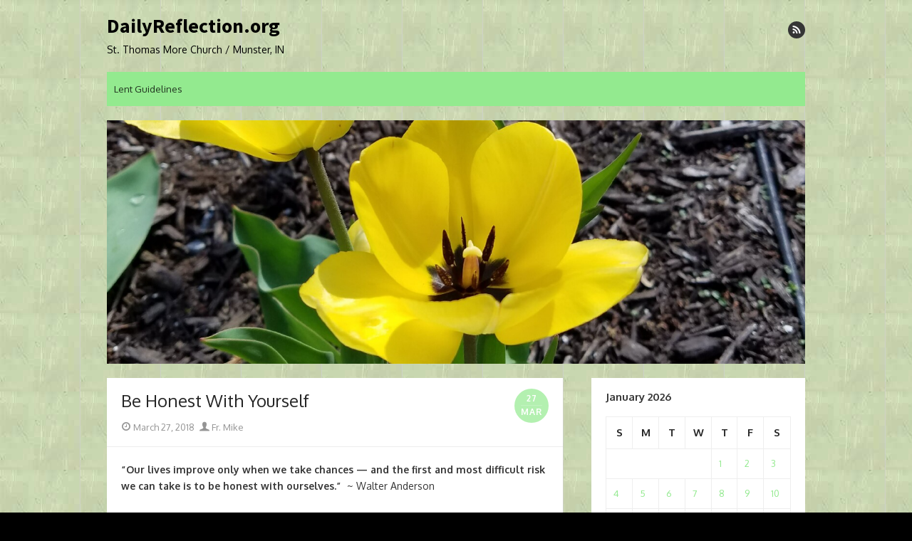

--- FILE ---
content_type: text/html; charset=UTF-8
request_url: https://dailyreflection.org/be-honest-with-yourself/
body_size: 12893
content:
<!DOCTYPE html>
<html lang="en-US">
<head>
	<meta charset="UTF-8">
	<meta name="viewport" content="width=device-width, initial-scale=1">
	<link rel="profile" href="http://gmpg.org/xfn/11">
		<title>Be Honest With Yourself &#8211; DailyReflection.org</title>
<meta name='robots' content='max-image-preview:large' />
<link rel='dns-prefetch' href='//secure.gravatar.com' />
<link rel='dns-prefetch' href='//stats.wp.com' />
<link rel='dns-prefetch' href='//fonts.googleapis.com' />
<link rel='dns-prefetch' href='//v0.wordpress.com' />
<link rel='dns-prefetch' href='//jetpack.wordpress.com' />
<link rel='dns-prefetch' href='//s0.wp.com' />
<link rel='dns-prefetch' href='//public-api.wordpress.com' />
<link rel='dns-prefetch' href='//0.gravatar.com' />
<link rel='dns-prefetch' href='//1.gravatar.com' />
<link rel='dns-prefetch' href='//2.gravatar.com' />
<link rel='dns-prefetch' href='//widgets.wp.com' />
<link href='https://fonts.gstatic.com' crossorigin rel='preconnect' />
<link rel="alternate" type="application/rss+xml" title="DailyReflection.org &raquo; Feed" href="https://dailyreflection.org/feed/" />
<link rel="alternate" type="application/rss+xml" title="DailyReflection.org &raquo; Comments Feed" href="https://dailyreflection.org/comments/feed/" />
<script type="text/javascript">
window._wpemojiSettings = {"baseUrl":"https:\/\/s.w.org\/images\/core\/emoji\/14.0.0\/72x72\/","ext":".png","svgUrl":"https:\/\/s.w.org\/images\/core\/emoji\/14.0.0\/svg\/","svgExt":".svg","source":{"concatemoji":"https:\/\/dailyreflection.org\/wp-includes\/js\/wp-emoji-release.min.js?ver=6.2.6"}};
/*! This file is auto-generated */
!function(e,a,t){var n,r,o,i=a.createElement("canvas"),p=i.getContext&&i.getContext("2d");function s(e,t){p.clearRect(0,0,i.width,i.height),p.fillText(e,0,0);e=i.toDataURL();return p.clearRect(0,0,i.width,i.height),p.fillText(t,0,0),e===i.toDataURL()}function c(e){var t=a.createElement("script");t.src=e,t.defer=t.type="text/javascript",a.getElementsByTagName("head")[0].appendChild(t)}for(o=Array("flag","emoji"),t.supports={everything:!0,everythingExceptFlag:!0},r=0;r<o.length;r++)t.supports[o[r]]=function(e){if(p&&p.fillText)switch(p.textBaseline="top",p.font="600 32px Arial",e){case"flag":return s("\ud83c\udff3\ufe0f\u200d\u26a7\ufe0f","\ud83c\udff3\ufe0f\u200b\u26a7\ufe0f")?!1:!s("\ud83c\uddfa\ud83c\uddf3","\ud83c\uddfa\u200b\ud83c\uddf3")&&!s("\ud83c\udff4\udb40\udc67\udb40\udc62\udb40\udc65\udb40\udc6e\udb40\udc67\udb40\udc7f","\ud83c\udff4\u200b\udb40\udc67\u200b\udb40\udc62\u200b\udb40\udc65\u200b\udb40\udc6e\u200b\udb40\udc67\u200b\udb40\udc7f");case"emoji":return!s("\ud83e\udef1\ud83c\udffb\u200d\ud83e\udef2\ud83c\udfff","\ud83e\udef1\ud83c\udffb\u200b\ud83e\udef2\ud83c\udfff")}return!1}(o[r]),t.supports.everything=t.supports.everything&&t.supports[o[r]],"flag"!==o[r]&&(t.supports.everythingExceptFlag=t.supports.everythingExceptFlag&&t.supports[o[r]]);t.supports.everythingExceptFlag=t.supports.everythingExceptFlag&&!t.supports.flag,t.DOMReady=!1,t.readyCallback=function(){t.DOMReady=!0},t.supports.everything||(n=function(){t.readyCallback()},a.addEventListener?(a.addEventListener("DOMContentLoaded",n,!1),e.addEventListener("load",n,!1)):(e.attachEvent("onload",n),a.attachEvent("onreadystatechange",function(){"complete"===a.readyState&&t.readyCallback()})),(e=t.source||{}).concatemoji?c(e.concatemoji):e.wpemoji&&e.twemoji&&(c(e.twemoji),c(e.wpemoji)))}(window,document,window._wpemojiSettings);
</script>
<style type="text/css">
img.wp-smiley,
img.emoji {
	display: inline !important;
	border: none !important;
	box-shadow: none !important;
	height: 1em !important;
	width: 1em !important;
	margin: 0 0.07em !important;
	vertical-align: -0.1em !important;
	background: none !important;
	padding: 0 !important;
}
</style>
	<link rel='stylesheet' id='wp-block-library-css' href='https://dailyreflection.org/wp-includes/css/dist/block-library/style.min.css?ver=6.2.6' type='text/css' media='all' />
<style id='wp-block-library-inline-css' type='text/css'>
.has-text-align-justify{text-align:justify;}
</style>
<link rel='stylesheet' id='jetpack-videopress-video-block-view-css' href='https://dailyreflection.org/wp-content/plugins/jetpack/jetpack_vendor/automattic/jetpack-videopress/build/block-editor/blocks/video/view.css?minify=false&#038;ver=34ae973733627b74a14e' type='text/css' media='all' />
<link rel='stylesheet' id='mediaelement-css' href='https://dailyreflection.org/wp-includes/js/mediaelement/mediaelementplayer-legacy.min.css?ver=4.2.17' type='text/css' media='all' />
<link rel='stylesheet' id='wp-mediaelement-css' href='https://dailyreflection.org/wp-includes/js/mediaelement/wp-mediaelement.min.css?ver=6.2.6' type='text/css' media='all' />
<link rel='stylesheet' id='classic-theme-styles-css' href='https://dailyreflection.org/wp-includes/css/classic-themes.min.css?ver=6.2.6' type='text/css' media='all' />
<style id='global-styles-inline-css' type='text/css'>
body{--wp--preset--color--black: #000000;--wp--preset--color--cyan-bluish-gray: #abb8c3;--wp--preset--color--white: #ffffff;--wp--preset--color--pale-pink: #f78da7;--wp--preset--color--vivid-red: #cf2e2e;--wp--preset--color--luminous-vivid-orange: #ff6900;--wp--preset--color--luminous-vivid-amber: #fcb900;--wp--preset--color--light-green-cyan: #7bdcb5;--wp--preset--color--vivid-green-cyan: #00d084;--wp--preset--color--pale-cyan-blue: #8ed1fc;--wp--preset--color--vivid-cyan-blue: #0693e3;--wp--preset--color--vivid-purple: #9b51e0;--wp--preset--color--dark-gray: #252525;--wp--preset--color--medium-gray: #353535;--wp--preset--color--light-gray: #959595;--wp--preset--color--accent: #93ea8f;--wp--preset--gradient--vivid-cyan-blue-to-vivid-purple: linear-gradient(135deg,rgba(6,147,227,1) 0%,rgb(155,81,224) 100%);--wp--preset--gradient--light-green-cyan-to-vivid-green-cyan: linear-gradient(135deg,rgb(122,220,180) 0%,rgb(0,208,130) 100%);--wp--preset--gradient--luminous-vivid-amber-to-luminous-vivid-orange: linear-gradient(135deg,rgba(252,185,0,1) 0%,rgba(255,105,0,1) 100%);--wp--preset--gradient--luminous-vivid-orange-to-vivid-red: linear-gradient(135deg,rgba(255,105,0,1) 0%,rgb(207,46,46) 100%);--wp--preset--gradient--very-light-gray-to-cyan-bluish-gray: linear-gradient(135deg,rgb(238,238,238) 0%,rgb(169,184,195) 100%);--wp--preset--gradient--cool-to-warm-spectrum: linear-gradient(135deg,rgb(74,234,220) 0%,rgb(151,120,209) 20%,rgb(207,42,186) 40%,rgb(238,44,130) 60%,rgb(251,105,98) 80%,rgb(254,248,76) 100%);--wp--preset--gradient--blush-light-purple: linear-gradient(135deg,rgb(255,206,236) 0%,rgb(152,150,240) 100%);--wp--preset--gradient--blush-bordeaux: linear-gradient(135deg,rgb(254,205,165) 0%,rgb(254,45,45) 50%,rgb(107,0,62) 100%);--wp--preset--gradient--luminous-dusk: linear-gradient(135deg,rgb(255,203,112) 0%,rgb(199,81,192) 50%,rgb(65,88,208) 100%);--wp--preset--gradient--pale-ocean: linear-gradient(135deg,rgb(255,245,203) 0%,rgb(182,227,212) 50%,rgb(51,167,181) 100%);--wp--preset--gradient--electric-grass: linear-gradient(135deg,rgb(202,248,128) 0%,rgb(113,206,126) 100%);--wp--preset--gradient--midnight: linear-gradient(135deg,rgb(2,3,129) 0%,rgb(40,116,252) 100%);--wp--preset--duotone--dark-grayscale: url('#wp-duotone-dark-grayscale');--wp--preset--duotone--grayscale: url('#wp-duotone-grayscale');--wp--preset--duotone--purple-yellow: url('#wp-duotone-purple-yellow');--wp--preset--duotone--blue-red: url('#wp-duotone-blue-red');--wp--preset--duotone--midnight: url('#wp-duotone-midnight');--wp--preset--duotone--magenta-yellow: url('#wp-duotone-magenta-yellow');--wp--preset--duotone--purple-green: url('#wp-duotone-purple-green');--wp--preset--duotone--blue-orange: url('#wp-duotone-blue-orange');--wp--preset--font-size--small: 14px;--wp--preset--font-size--medium: 20px;--wp--preset--font-size--large: 24px;--wp--preset--font-size--x-large: 42px;--wp--preset--font-size--normal: 16px;--wp--preset--font-size--huge: 32px;--wp--preset--spacing--20: 0.44rem;--wp--preset--spacing--30: 0.67rem;--wp--preset--spacing--40: 1rem;--wp--preset--spacing--50: 1.5rem;--wp--preset--spacing--60: 2.25rem;--wp--preset--spacing--70: 3.38rem;--wp--preset--spacing--80: 5.06rem;--wp--preset--shadow--natural: 6px 6px 9px rgba(0, 0, 0, 0.2);--wp--preset--shadow--deep: 12px 12px 50px rgba(0, 0, 0, 0.4);--wp--preset--shadow--sharp: 6px 6px 0px rgba(0, 0, 0, 0.2);--wp--preset--shadow--outlined: 6px 6px 0px -3px rgba(255, 255, 255, 1), 6px 6px rgba(0, 0, 0, 1);--wp--preset--shadow--crisp: 6px 6px 0px rgba(0, 0, 0, 1);}:where(.is-layout-flex){gap: 0.5em;}body .is-layout-flow > .alignleft{float: left;margin-inline-start: 0;margin-inline-end: 2em;}body .is-layout-flow > .alignright{float: right;margin-inline-start: 2em;margin-inline-end: 0;}body .is-layout-flow > .aligncenter{margin-left: auto !important;margin-right: auto !important;}body .is-layout-constrained > .alignleft{float: left;margin-inline-start: 0;margin-inline-end: 2em;}body .is-layout-constrained > .alignright{float: right;margin-inline-start: 2em;margin-inline-end: 0;}body .is-layout-constrained > .aligncenter{margin-left: auto !important;margin-right: auto !important;}body .is-layout-constrained > :where(:not(.alignleft):not(.alignright):not(.alignfull)){max-width: var(--wp--style--global--content-size);margin-left: auto !important;margin-right: auto !important;}body .is-layout-constrained > .alignwide{max-width: var(--wp--style--global--wide-size);}body .is-layout-flex{display: flex;}body .is-layout-flex{flex-wrap: wrap;align-items: center;}body .is-layout-flex > *{margin: 0;}:where(.wp-block-columns.is-layout-flex){gap: 2em;}.has-black-color{color: var(--wp--preset--color--black) !important;}.has-cyan-bluish-gray-color{color: var(--wp--preset--color--cyan-bluish-gray) !important;}.has-white-color{color: var(--wp--preset--color--white) !important;}.has-pale-pink-color{color: var(--wp--preset--color--pale-pink) !important;}.has-vivid-red-color{color: var(--wp--preset--color--vivid-red) !important;}.has-luminous-vivid-orange-color{color: var(--wp--preset--color--luminous-vivid-orange) !important;}.has-luminous-vivid-amber-color{color: var(--wp--preset--color--luminous-vivid-amber) !important;}.has-light-green-cyan-color{color: var(--wp--preset--color--light-green-cyan) !important;}.has-vivid-green-cyan-color{color: var(--wp--preset--color--vivid-green-cyan) !important;}.has-pale-cyan-blue-color{color: var(--wp--preset--color--pale-cyan-blue) !important;}.has-vivid-cyan-blue-color{color: var(--wp--preset--color--vivid-cyan-blue) !important;}.has-vivid-purple-color{color: var(--wp--preset--color--vivid-purple) !important;}.has-black-background-color{background-color: var(--wp--preset--color--black) !important;}.has-cyan-bluish-gray-background-color{background-color: var(--wp--preset--color--cyan-bluish-gray) !important;}.has-white-background-color{background-color: var(--wp--preset--color--white) !important;}.has-pale-pink-background-color{background-color: var(--wp--preset--color--pale-pink) !important;}.has-vivid-red-background-color{background-color: var(--wp--preset--color--vivid-red) !important;}.has-luminous-vivid-orange-background-color{background-color: var(--wp--preset--color--luminous-vivid-orange) !important;}.has-luminous-vivid-amber-background-color{background-color: var(--wp--preset--color--luminous-vivid-amber) !important;}.has-light-green-cyan-background-color{background-color: var(--wp--preset--color--light-green-cyan) !important;}.has-vivid-green-cyan-background-color{background-color: var(--wp--preset--color--vivid-green-cyan) !important;}.has-pale-cyan-blue-background-color{background-color: var(--wp--preset--color--pale-cyan-blue) !important;}.has-vivid-cyan-blue-background-color{background-color: var(--wp--preset--color--vivid-cyan-blue) !important;}.has-vivid-purple-background-color{background-color: var(--wp--preset--color--vivid-purple) !important;}.has-black-border-color{border-color: var(--wp--preset--color--black) !important;}.has-cyan-bluish-gray-border-color{border-color: var(--wp--preset--color--cyan-bluish-gray) !important;}.has-white-border-color{border-color: var(--wp--preset--color--white) !important;}.has-pale-pink-border-color{border-color: var(--wp--preset--color--pale-pink) !important;}.has-vivid-red-border-color{border-color: var(--wp--preset--color--vivid-red) !important;}.has-luminous-vivid-orange-border-color{border-color: var(--wp--preset--color--luminous-vivid-orange) !important;}.has-luminous-vivid-amber-border-color{border-color: var(--wp--preset--color--luminous-vivid-amber) !important;}.has-light-green-cyan-border-color{border-color: var(--wp--preset--color--light-green-cyan) !important;}.has-vivid-green-cyan-border-color{border-color: var(--wp--preset--color--vivid-green-cyan) !important;}.has-pale-cyan-blue-border-color{border-color: var(--wp--preset--color--pale-cyan-blue) !important;}.has-vivid-cyan-blue-border-color{border-color: var(--wp--preset--color--vivid-cyan-blue) !important;}.has-vivid-purple-border-color{border-color: var(--wp--preset--color--vivid-purple) !important;}.has-vivid-cyan-blue-to-vivid-purple-gradient-background{background: var(--wp--preset--gradient--vivid-cyan-blue-to-vivid-purple) !important;}.has-light-green-cyan-to-vivid-green-cyan-gradient-background{background: var(--wp--preset--gradient--light-green-cyan-to-vivid-green-cyan) !important;}.has-luminous-vivid-amber-to-luminous-vivid-orange-gradient-background{background: var(--wp--preset--gradient--luminous-vivid-amber-to-luminous-vivid-orange) !important;}.has-luminous-vivid-orange-to-vivid-red-gradient-background{background: var(--wp--preset--gradient--luminous-vivid-orange-to-vivid-red) !important;}.has-very-light-gray-to-cyan-bluish-gray-gradient-background{background: var(--wp--preset--gradient--very-light-gray-to-cyan-bluish-gray) !important;}.has-cool-to-warm-spectrum-gradient-background{background: var(--wp--preset--gradient--cool-to-warm-spectrum) !important;}.has-blush-light-purple-gradient-background{background: var(--wp--preset--gradient--blush-light-purple) !important;}.has-blush-bordeaux-gradient-background{background: var(--wp--preset--gradient--blush-bordeaux) !important;}.has-luminous-dusk-gradient-background{background: var(--wp--preset--gradient--luminous-dusk) !important;}.has-pale-ocean-gradient-background{background: var(--wp--preset--gradient--pale-ocean) !important;}.has-electric-grass-gradient-background{background: var(--wp--preset--gradient--electric-grass) !important;}.has-midnight-gradient-background{background: var(--wp--preset--gradient--midnight) !important;}.has-small-font-size{font-size: var(--wp--preset--font-size--small) !important;}.has-medium-font-size{font-size: var(--wp--preset--font-size--medium) !important;}.has-large-font-size{font-size: var(--wp--preset--font-size--large) !important;}.has-x-large-font-size{font-size: var(--wp--preset--font-size--x-large) !important;}
.wp-block-navigation a:where(:not(.wp-element-button)){color: inherit;}
:where(.wp-block-columns.is-layout-flex){gap: 2em;}
.wp-block-pullquote{font-size: 1.5em;line-height: 1.6;}
</style>
<link rel='stylesheet' id='thebox-fonts-css' href='https://fonts.googleapis.com/css?family=Source+Sans+Pro%3A400%2C700%2C400italic%2C700italic%7COxygen%3A400%2C700%2C300&#038;subset=latin%2Clatin-ext&#038;display=swap' type='text/css' media='all' />
<link rel='stylesheet' id='thebox-icons-css' href='https://dailyreflection.org/wp-content/themes/the-box/assets/css/fa-icons.min.css?ver=1.7' type='text/css' media='all' />
<link rel='stylesheet' id='thebox-style-css' href='https://dailyreflection.org/wp-content/themes/the-box/style.css?ver=1.5.2' type='text/css' media='all' />
<style id='thebox-style-inline-css' type='text/css'>

	.menu-toggle,
	button.menu-toggle {
		display: none;
		position: absolute;
		right: 0;
		top: 0;
		width: 40px;
		height: 40px;
		text-decoration: none;
		color: #151515;
		padding: 0;
		margin: 0;
		background-color: transparent;
		border: 0;
		border-radius: 0;
		text-align: center;
		cursor: pointer;
	}
	.menu-toggle:hover,
	.menu-toggle:active,
	button.menu-toggle:hover,
	button.menu-toggle:active {
		background-color: transparent;
		opacity: 1;
	}
	.button-toggle {
		display: block;
		background-color: #151515;
		height: 3px;
		opacity: 1;
		position: absolute;
		transition: opacity 0.3s ease 0s, background 0.3s ease 0s;
		width: 24px;
		z-index: 20;
		left: 8px;
		top: 20px;
		border-radius: 2px;
	}
	.button-toggle:before {
		content: "";
		height: 3px;
		left: 0;
		position: absolute;
		top: -7px;
		transform-origin: center center 0;
		transition: transform 0.3s ease 0s, background 0.3s ease 0s;
		width: 24px;
		background-color: #151515;
		border-radius: inherit;
	}
	.button-toggle:after {
		bottom: -7px;
		content: "";
		height: 3px;
		left: 0;
		position: absolute;
		transform-origin: center center 0;
		transition: transform 0.3s ease 0s, background 0.3s ease 0s;
		width: 24px;
		background-color: #151515;
		border-radius: inherit;
	}
	.toggled-on .button-toggle {
		background-color: transparent;
	}
	.toggled-on .button-toggle:before,
	.toggled-on .button-toggle:after {
		opacity: 1;
		background-color: #fff;
	}
	.toggled-on .button-toggle:before {
		transform: translate(0px, 7px) rotate(-45deg);
	}
	.toggled-on .button-toggle:after {
		transform: translate(0px, -7px) rotate(45deg);
	}
	@media (max-width: 480px) {
		.mobile-navigation {
			padding-left: 20px;
			padding-right: 20px;
		}
	}
	@media (max-width: 768px), (min-device-width: 768px) and (max-device-width: 1024px) and (orientation: landscape) and (-webkit-min-device-pixel-ratio: 1) {
		#site-navigation-sticky-wrapper,
		#site-navigation {
			display: none;
		}
		.menu-toggle,
		button.menu-toggle {
			display: block;
			z-index: 1000;
			border: 0;
			border-radius: 0;
			text-decoration: none;
			text-align: center;
		}
		.mobile-navigation {
			display: block;
			background-color: #151515;
			height: 100vh;
			opacity: 0;
			overflow-y: auto;
			overflow-x: hidden;
			padding: 60px 40px 40px;
			font-size: 16px;
			visibility: hidden;
			position: fixed;
			top: 0;
			right: 0;
			left: 0;
			z-index: 999;
			-webkit-transition: .3s;
			transition: .3s;
			box-sizing: border-box;
		}
		.admin-bar .mobile-navigation {
			padding-top: 100px;
		}
		.mobile-navigation ul {
			list-style-type: none;
		}
		.mobile-navigation ul li {
			display: block;
			margin: 0;
		}
		.mobile-navigation ul ul {
			margin: 0;
			padding: 0 0 0 20px;
			opacity: 0;
			visibility: hidden;
			max-height: 0;
			-webkit-transition: .4s ease-in-out;
			transition: .4s ease-in-out;
		}
		.mobile-navigation .home-link {
			float: none;
			padding: 0 10px;
		}
		.mobile-navigation .home-link a {
			color: #fff;
		}
		.mobile-navigation .icon-home {
			font-size: 18px;
		}
		.mobile-nav-menu {
			padding: 0;
			margin: 0;
		}
		.mobile-nav-menu .icon-home {
			font-size: 18px;
		}
		.mobile-nav-menu > li {
			border-bottom: 1px solid rgba(255,255,255,.1);
		}
		.mobile-nav-menu a {
			display: inline-block;
			width: auto;
			height: auto;
			padding: 15px 10px;
			line-height: 1.5;
			color: #ddd;
			background: transparent;
			text-decoration: none;
			border: 0;
		}
		.mobile-nav-menu a:hover {
			text-decoration: none;
		}
		.mobile-nav-menu ul a {
			padding-left: inherit;
		}
		.mobile-nav-menu a:hover {
			background-color: #151515;
			color: #fff;
		}
		.mobile-navigation.toggled-on {
			opacity: 1;
			visibility: visible;
		}
		.mobile-nav-open {
			overflow: hidden;
		}
		.mobile-navigation li.toggle-on > a ~ ul {
			opacity: 1;
			visibility: visible;
			max-height: 1024px;
		}
		.mobile-navigation .dropdown-toggle {
			display: inline-block;
			position: relative;
			padding: 10px;
			color: #fff;
			vertical-align: middle;
			cursor: pointer;
		}
		.mobile-navigation .dropdown-toggle:before {
			border-color: currentcolor;
			border-style: solid;
			border-width: 0 2px 2px 0;
			border-radius: 2px;
			content: "";
			height: 7px;
			width: 7px;
			position: absolute;
			right: 6px;
			top: 4px;
			transform: rotate(45deg);
		}
		.mobile-navigation .toggle-on > .dropdown-toggle:before {
			transform: rotate(-135deg);
		}
		.mobile-navigation .social-links {
			margin: 0;
			padding: 10px;
		}
		.mobile-navigation .social-links li {
			display: inline-block;
			margin: 5px 0 5px 5px;
		}
		.mobile-navigation .social-links li:first-child {
			margin-left: 0;
		}
		.mobile-navigation .social-links li a {
			display: inline-block;
			width: 30px;
			height: 30px;
			line-height: 1;
			-webkit-border-radius: 30px;
			border-radius: 30px;
			text-align: center;
			text-decoration: none;
			background-color: #fff;
			color: #151515;
		}
		.mobile-navigation .social-links [class^="icon-"]:before {
			line-height: 30px;
			font-size: 18px;
			color: inherit;
		}
	}
	@media (min-width: 769px) {
		.mobile-navigation {
			display: none;
		}
	}

		.main-navigation,
		button,
		input[type='button'],
		input[type='reset'],
		input[type='submit'],
		.pagination .nav-links .current,
		.pagination .nav-links .current:hover,
		.pagination .nav-links a:hover {
		background-color: #93ea8f;
		}
		button:hover,
		input[type='button']:hover,
		input[type='reset']:hover,
		input[type='submit']:hover {
		background-color: rgba(147,234,143, 0.9);
		}
		.entry-time {
		background-color: rgba(147,234,143, 0.7);
		}
		.site-header .main-navigation ul ul a:hover,
		.site-header .main-navigation ul ul a:focus,
		.site-header .site-title a:hover,
		.page-title a:hover,
		.entry-title a:hover,
		.entry-meta a:hover,
		.entry-content a,
		.entry-summary a,
		.entry-footer a,
		.entry-footer .icon-font,
		.author-bio a,
		.comments-area a,
		.page-title span,
		.edit-link a,
		.more-link,
		.post-navigation a,
		#secondary a,
		#secondary .widget_recent_comments a.url {
		color: #93ea8f;
		}
		.edit-link a {
		border-color: #93ea8f;
		}
			button,
			input[type='button'],
			input[type='reset'],
			input[type='submit'],
			.main-navigation > div > ul > li > a {color: rgba(0,0,0,.8);}
			.main-navigation > div > ul > li > a:hover {color: rgba(0,0,0,.7);}
		.site-footer {
		background-color: #97e28e;
		}
			.site-footer,
			.site-footer a,
			.site-footer a:hover {
			color: rgba(0,0,0,.8);
			}
			#tertiary {
			border-bottom-color: rgba(0,0,0,.05);
			}
</style>
<style id='akismet-widget-style-inline-css' type='text/css'>

			.a-stats {
				--akismet-color-mid-green: #357b49;
				--akismet-color-white: #fff;
				--akismet-color-light-grey: #f6f7f7;

				max-width: 350px;
				width: auto;
			}

			.a-stats * {
				all: unset;
				box-sizing: border-box;
			}

			.a-stats strong {
				font-weight: 600;
			}

			.a-stats a.a-stats__link,
			.a-stats a.a-stats__link:visited,
			.a-stats a.a-stats__link:active {
				background: var(--akismet-color-mid-green);
				border: none;
				box-shadow: none;
				border-radius: 8px;
				color: var(--akismet-color-white);
				cursor: pointer;
				display: block;
				font-family: -apple-system, BlinkMacSystemFont, 'Segoe UI', 'Roboto', 'Oxygen-Sans', 'Ubuntu', 'Cantarell', 'Helvetica Neue', sans-serif;
				font-weight: 500;
				padding: 12px;
				text-align: center;
				text-decoration: none;
				transition: all 0.2s ease;
			}

			/* Extra specificity to deal with TwentyTwentyOne focus style */
			.widget .a-stats a.a-stats__link:focus {
				background: var(--akismet-color-mid-green);
				color: var(--akismet-color-white);
				text-decoration: none;
			}

			.a-stats a.a-stats__link:hover {
				filter: brightness(110%);
				box-shadow: 0 4px 12px rgba(0, 0, 0, 0.06), 0 0 2px rgba(0, 0, 0, 0.16);
			}

			.a-stats .count {
				color: var(--akismet-color-white);
				display: block;
				font-size: 1.5em;
				line-height: 1.4;
				padding: 0 13px;
				white-space: nowrap;
			}
		
</style>
<link rel='stylesheet' id='social-logos-css' href='https://dailyreflection.org/wp-content/plugins/jetpack/_inc/social-logos/social-logos.min.css?ver=12.5' type='text/css' media='all' />
<link rel='stylesheet' id='jetpack_css-css' href='https://dailyreflection.org/wp-content/plugins/jetpack/css/jetpack.css?ver=12.5' type='text/css' media='all' />
<script type='text/javascript' src='https://dailyreflection.org/wp-includes/js/jquery/jquery.min.js?ver=3.6.4' id='jquery-core-js'></script>
<script type='text/javascript' src='https://dailyreflection.org/wp-includes/js/jquery/jquery-migrate.min.js?ver=3.4.0' id='jquery-migrate-js'></script>
<link rel="https://api.w.org/" href="https://dailyreflection.org/wp-json/" /><link rel="alternate" type="application/json" href="https://dailyreflection.org/wp-json/wp/v2/posts/8613" /><link rel="EditURI" type="application/rsd+xml" title="RSD" href="https://dailyreflection.org/xmlrpc.php?rsd" />
<link rel="wlwmanifest" type="application/wlwmanifest+xml" href="https://dailyreflection.org/wp-includes/wlwmanifest.xml" />
<meta name="generator" content="WordPress 6.2.6" />
<link rel="canonical" href="https://dailyreflection.org/be-honest-with-yourself/" />
<link rel='shortlink' href='https://wp.me/p31IHf-2eV' />
<link rel="alternate" type="application/json+oembed" href="https://dailyreflection.org/wp-json/oembed/1.0/embed?url=https%3A%2F%2Fdailyreflection.org%2Fbe-honest-with-yourself%2F" />
<link rel="alternate" type="text/xml+oembed" href="https://dailyreflection.org/wp-json/oembed/1.0/embed?url=https%3A%2F%2Fdailyreflection.org%2Fbe-honest-with-yourself%2F&#038;format=xml" />
	<style>img#wpstats{display:none}</style>
			<style type="text/css" id="thebox-header-css">
			.site-header .site-title a,
		.site-header .site-description {
			color: #000000;
		}
		</style>
	<style type="text/css" id="custom-background-css">
body.custom-background { background-color: #000000; background-image: url("https://dailyreflection.org/wp-content/uploads/2015/05/lgren031.jpg"); background-position: left top; background-size: auto; background-repeat: repeat; background-attachment: fixed; }
</style>
	
<!-- Jetpack Open Graph Tags -->
<meta property="og:type" content="article" />
<meta property="og:title" content="Be Honest With Yourself" />
<meta property="og:url" content="https://dailyreflection.org/be-honest-with-yourself/" />
<meta property="og:description" content="&#8220;Our lives improve only when we take chances &#8212; and the first and most difficult risk we can take is to be honest with ourselves.&#8221;  ~ Walter Anderson Thirty-one million six hundred…" />
<meta property="article:published_time" content="2018-03-27T11:00:24+00:00" />
<meta property="article:modified_time" content="2018-03-26T23:09:59+00:00" />
<meta property="og:site_name" content="DailyReflection.org" />
<meta property="og:image" content="https://s0.wp.com/i/blank.jpg" />
<meta property="og:image:alt" content="" />
<meta property="og:locale" content="en_US" />
<meta name="twitter:text:title" content="Be Honest With Yourself" />
<meta name="twitter:card" content="summary" />

<!-- End Jetpack Open Graph Tags -->
</head>

<body class="post-template-default single single-post postid-8613 single-format-standard custom-background content-sidebar">

<svg xmlns="http://www.w3.org/2000/svg" viewBox="0 0 0 0" width="0" height="0" focusable="false" role="none" style="visibility: hidden; position: absolute; left: -9999px; overflow: hidden;" ><defs><filter id="wp-duotone-dark-grayscale"><feColorMatrix color-interpolation-filters="sRGB" type="matrix" values=" .299 .587 .114 0 0 .299 .587 .114 0 0 .299 .587 .114 0 0 .299 .587 .114 0 0 " /><feComponentTransfer color-interpolation-filters="sRGB" ><feFuncR type="table" tableValues="0 0.49803921568627" /><feFuncG type="table" tableValues="0 0.49803921568627" /><feFuncB type="table" tableValues="0 0.49803921568627" /><feFuncA type="table" tableValues="1 1" /></feComponentTransfer><feComposite in2="SourceGraphic" operator="in" /></filter></defs></svg><svg xmlns="http://www.w3.org/2000/svg" viewBox="0 0 0 0" width="0" height="0" focusable="false" role="none" style="visibility: hidden; position: absolute; left: -9999px; overflow: hidden;" ><defs><filter id="wp-duotone-grayscale"><feColorMatrix color-interpolation-filters="sRGB" type="matrix" values=" .299 .587 .114 0 0 .299 .587 .114 0 0 .299 .587 .114 0 0 .299 .587 .114 0 0 " /><feComponentTransfer color-interpolation-filters="sRGB" ><feFuncR type="table" tableValues="0 1" /><feFuncG type="table" tableValues="0 1" /><feFuncB type="table" tableValues="0 1" /><feFuncA type="table" tableValues="1 1" /></feComponentTransfer><feComposite in2="SourceGraphic" operator="in" /></filter></defs></svg><svg xmlns="http://www.w3.org/2000/svg" viewBox="0 0 0 0" width="0" height="0" focusable="false" role="none" style="visibility: hidden; position: absolute; left: -9999px; overflow: hidden;" ><defs><filter id="wp-duotone-purple-yellow"><feColorMatrix color-interpolation-filters="sRGB" type="matrix" values=" .299 .587 .114 0 0 .299 .587 .114 0 0 .299 .587 .114 0 0 .299 .587 .114 0 0 " /><feComponentTransfer color-interpolation-filters="sRGB" ><feFuncR type="table" tableValues="0.54901960784314 0.98823529411765" /><feFuncG type="table" tableValues="0 1" /><feFuncB type="table" tableValues="0.71764705882353 0.25490196078431" /><feFuncA type="table" tableValues="1 1" /></feComponentTransfer><feComposite in2="SourceGraphic" operator="in" /></filter></defs></svg><svg xmlns="http://www.w3.org/2000/svg" viewBox="0 0 0 0" width="0" height="0" focusable="false" role="none" style="visibility: hidden; position: absolute; left: -9999px; overflow: hidden;" ><defs><filter id="wp-duotone-blue-red"><feColorMatrix color-interpolation-filters="sRGB" type="matrix" values=" .299 .587 .114 0 0 .299 .587 .114 0 0 .299 .587 .114 0 0 .299 .587 .114 0 0 " /><feComponentTransfer color-interpolation-filters="sRGB" ><feFuncR type="table" tableValues="0 1" /><feFuncG type="table" tableValues="0 0.27843137254902" /><feFuncB type="table" tableValues="0.5921568627451 0.27843137254902" /><feFuncA type="table" tableValues="1 1" /></feComponentTransfer><feComposite in2="SourceGraphic" operator="in" /></filter></defs></svg><svg xmlns="http://www.w3.org/2000/svg" viewBox="0 0 0 0" width="0" height="0" focusable="false" role="none" style="visibility: hidden; position: absolute; left: -9999px; overflow: hidden;" ><defs><filter id="wp-duotone-midnight"><feColorMatrix color-interpolation-filters="sRGB" type="matrix" values=" .299 .587 .114 0 0 .299 .587 .114 0 0 .299 .587 .114 0 0 .299 .587 .114 0 0 " /><feComponentTransfer color-interpolation-filters="sRGB" ><feFuncR type="table" tableValues="0 0" /><feFuncG type="table" tableValues="0 0.64705882352941" /><feFuncB type="table" tableValues="0 1" /><feFuncA type="table" tableValues="1 1" /></feComponentTransfer><feComposite in2="SourceGraphic" operator="in" /></filter></defs></svg><svg xmlns="http://www.w3.org/2000/svg" viewBox="0 0 0 0" width="0" height="0" focusable="false" role="none" style="visibility: hidden; position: absolute; left: -9999px; overflow: hidden;" ><defs><filter id="wp-duotone-magenta-yellow"><feColorMatrix color-interpolation-filters="sRGB" type="matrix" values=" .299 .587 .114 0 0 .299 .587 .114 0 0 .299 .587 .114 0 0 .299 .587 .114 0 0 " /><feComponentTransfer color-interpolation-filters="sRGB" ><feFuncR type="table" tableValues="0.78039215686275 1" /><feFuncG type="table" tableValues="0 0.94901960784314" /><feFuncB type="table" tableValues="0.35294117647059 0.47058823529412" /><feFuncA type="table" tableValues="1 1" /></feComponentTransfer><feComposite in2="SourceGraphic" operator="in" /></filter></defs></svg><svg xmlns="http://www.w3.org/2000/svg" viewBox="0 0 0 0" width="0" height="0" focusable="false" role="none" style="visibility: hidden; position: absolute; left: -9999px; overflow: hidden;" ><defs><filter id="wp-duotone-purple-green"><feColorMatrix color-interpolation-filters="sRGB" type="matrix" values=" .299 .587 .114 0 0 .299 .587 .114 0 0 .299 .587 .114 0 0 .299 .587 .114 0 0 " /><feComponentTransfer color-interpolation-filters="sRGB" ><feFuncR type="table" tableValues="0.65098039215686 0.40392156862745" /><feFuncG type="table" tableValues="0 1" /><feFuncB type="table" tableValues="0.44705882352941 0.4" /><feFuncA type="table" tableValues="1 1" /></feComponentTransfer><feComposite in2="SourceGraphic" operator="in" /></filter></defs></svg><svg xmlns="http://www.w3.org/2000/svg" viewBox="0 0 0 0" width="0" height="0" focusable="false" role="none" style="visibility: hidden; position: absolute; left: -9999px; overflow: hidden;" ><defs><filter id="wp-duotone-blue-orange"><feColorMatrix color-interpolation-filters="sRGB" type="matrix" values=" .299 .587 .114 0 0 .299 .587 .114 0 0 .299 .587 .114 0 0 .299 .587 .114 0 0 " /><feComponentTransfer color-interpolation-filters="sRGB" ><feFuncR type="table" tableValues="0.098039215686275 1" /><feFuncG type="table" tableValues="0 0.66274509803922" /><feFuncB type="table" tableValues="0.84705882352941 0.41960784313725" /><feFuncA type="table" tableValues="1 1" /></feComponentTransfer><feComposite in2="SourceGraphic" operator="in" /></filter></defs></svg>
<div id="page">

	<a class="skip-link screen-reader-text" href="#main">Skip to content</a>
	<header id="masthead" class="site-header clearfix">

		<div class="site-brand clearfix">
			<div class="row">
				<div class="col-6">
											<p class="site-title"><a href="https://dailyreflection.org/" rel="home">DailyReflection.org</a></p>
											<p class="site-description">St. Thomas More Church / Munster, IN</p>
									</div>
				<div class="col-6">
					<nav id="social-navigation" class="social-navigation">
						<ul class="social-links">
	
	
	
	
	
	
	
	
	
	
	
	
	
			<li><a href="https://dailyreflection.org/feed/" class="rss" title="rss" target="_blank"><span class="icon-rss"></span></a></li>
	
	</ul>					</nav>
				</div>
			</div>
			<button id="menu-toggle" class="menu-toggle">
				<span class="screen-reader-text">open menu</span>
				<span class="button-toggle"></span>
			</button>
		</div><!-- .site-brand -->

		<nav id="site-navigation" class="main-navigation" role="navigation">
			<div class="nav-menu"><ul>
<li class="page_item page-item-20"><a href="https://dailyreflection.org/lent-guidelines/">Lent Guidelines</a></li>
</ul></div>
		</nav>

		<nav id="mobile-navigation" class="mobile-navigation">
			<div id="mobile-nav-menu" class="mobile-nav-menu"><ul>
<li class="page_item page-item-20"><a href="https://dailyreflection.org/lent-guidelines/">Lent Guidelines</a></li>
</ul></div>
			<ul class="social-links">
	
	
	
	
	
	
	
	
	
	
	
	
	
			<li><a href="https://dailyreflection.org/feed/" class="rss" title="rss" target="_blank"><span class="icon-rss"></span></a></li>
	
	</ul>		</nav>

						<a class="header-image" href="https://dailyreflection.org/" title="DailyReflection.org" rel="home">
					<img src="https://dailyreflection.org/wp-content/uploads/2019/07/Tulip.jpg" width="1438" height="502" alt="" />
				</a>
		
	</header><!-- .site-header -->

	<div id="main" class="site-main clearfix">

<div id="primary" class="content-area">
	<div id="content" class="site-content" role="main">

	
		
<article id="post-8613" class="post-8613 post type-post status-publish format-standard hentry category-daily-reflections">
	
	<header class="entry-header">
		<h1 class="entry-title">Be Honest With Yourself</h1>		<div class="entry-time">
			<span class="entry-time-day">27</span>
			<span class="entry-time-month">Mar</span>
			<span class="entry-format-icon"></span>
		</div>
		<div class="entry-meta">
			<span class="posted-on"><span class="screen-reader-text">Posted on </span><span class="icon-font icon-date"></span> <a href="https://dailyreflection.org/be-honest-with-yourself/" rel="bookmark"><time class="entry-date published" datetime="2018-03-27T06:00:24-05:00">March 27, 2018</time><time class="updated" datetime="2018-03-26T18:09:59-05:00">March 26, 2018</time></a></span><span class="byline"><span class="author vcard"><span class="screen-reader-text">Author </span> <a class="url fn n" href="https://dailyreflection.org/author/myadron/"><span class="icon-font icon-user"></span> Fr. Mike</a></span></span>					</div>
	</header><!-- .entry-header -->
	
	<div class="entry-content">
				<p><strong>&#8220;Our lives improve only when we take chances &#8212; and the first and most difficult risk we can take is to be honest with ourselves.&#8221;</strong>  ~ Walter Anderson</p>
<p>Thirty-one million six hundred thousand. Do you want to know what that number is all about? There are 31,600,000 entries in Google Search under the key word &#8220;honesty&#8221;. It must be something spoken of and written about quite often. It must be a value that is cherished by millions. It must have some kind of importance to have that many entries.</p>
<p>Honesty is the best policy. We have all heard that from the beginning of our lives. Our parents and teachers and employers and best friends all tell us that they want us to be honest with them. Sometimes we are. Sometimes we are not.</p>
<p>We pick and choose the person and occasion that we feel deserves honesty. Sometimes our honesty is shaded. We might only be 50 percent honest with someone rather than totally honest. Our reasons vary. We might not be honest to save their feelings. We might not be honest to save our hide. Either way, dishonesty begets more dishonesty.</p>
<p>God has been honest with us from the beginning of time. We have generally lived in dishonesty, hiding our sins and offenses. It is time to grow up, to be honest with ourselves and with God, and to see the world and our lives as God intends. Do not be afraid. He will walk with us every step of the way if we invite Him to do so.</p>
<p>The most difficult risk we can take is to be honest with ourselves; yet, the greatest rewards are also attached when we do so. It is only in total honesty that we can grow emotionally and spiritually. It is only in total honesty that we see our true relationship with others and with God. It is only in total honesty that we can be victorious in the challenges that we face in life.</p>
<p><strong><span style="text-decoration: underline;">FAITH ACTION</span>:</strong>  In these last few days of Lent, spend quiet time in frank, honest conversation with God.</p>
<div class="sharedaddy sd-sharing-enabled"><div class="robots-nocontent sd-block sd-social sd-social-icon-text sd-sharing"><h3 class="sd-title">Feel free to share this:</h3><div class="sd-content"><ul><li class="share-email"><a rel="nofollow noopener noreferrer" data-shared="" class="share-email sd-button share-icon" href="mailto:?subject=%5BShared%20Post%5D%20Be%20Honest%20With%20Yourself&body=https%3A%2F%2Fdailyreflection.org%2Fbe-honest-with-yourself%2F&share=email" target="_blank" title="Click to email a link to a friend" data-email-share-error-title="Do you have email set up?" data-email-share-error-text="If you&#039;re having problems sharing via email, you might not have email set up for your browser. You may need to create a new email yourself." data-email-share-nonce="2156cf6e4d" data-email-share-track-url="https://dailyreflection.org/be-honest-with-yourself/?share=email"><span>Email</span></a></li><li class="share-facebook"><a rel="nofollow noopener noreferrer" data-shared="sharing-facebook-8613" class="share-facebook sd-button share-icon" href="https://dailyreflection.org/be-honest-with-yourself/?share=facebook" target="_blank" title="Click to share on Facebook" ><span>Facebook</span></a></li><li class="share-reddit"><a rel="nofollow noopener noreferrer" data-shared="" class="share-reddit sd-button share-icon" href="https://dailyreflection.org/be-honest-with-yourself/?share=reddit" target="_blank" title="Click to share on Reddit" ><span>Reddit</span></a></li><li class="share-end"></li></ul></div></div></div><div class='sharedaddy sd-block sd-like jetpack-likes-widget-wrapper jetpack-likes-widget-unloaded' id='like-post-wrapper-44739153-8613-69769008e69b1' data-src='https://widgets.wp.com/likes/#blog_id=44739153&amp;post_id=8613&amp;origin=dailyreflection.org&amp;obj_id=44739153-8613-69769008e69b1' data-name='like-post-frame-44739153-8613-69769008e69b1' data-title='Like or Reblog'><h3 class="sd-title">Like this:</h3><div class='likes-widget-placeholder post-likes-widget-placeholder' style='height: 55px;'><span class='button'><span>Like</span></span> <span class="loading">Loading...</span></div><span class='sd-text-color'></span><a class='sd-link-color'></a></div>	</div><!-- .entry-content -->

	<footer class="entry-footer">
		<p>
			
								
		</p>
	</footer><!-- .entry-meta -->
</article><!-- #post-8613 -->
		
		
	<nav class="navigation post-navigation" aria-label="Posts">
		<h2 class="screen-reader-text">Post navigation</h2>
		<div class="nav-links"><div class="nav-previous"><a href="https://dailyreflection.org/the-last-minute/" rel="prev">&laquo; <span>The Last Minute</span></a></div><div class="nav-next"><a href="https://dailyreflection.org/choice-is-everything/" rel="next"><span>Choice Is Everything</span> &raquo;</a></div></div>
	</nav>		
		
	
	</div><!-- #content .site-content -->
</div><!-- #primary .content-area -->


	<aside id="secondary" class="sidebar widget-area">
				<div class="widget-wrapper"><div id="calendar-4" class="widget widget_calendar"><div id="calendar_wrap" class="calendar_wrap"><table id="wp-calendar" class="wp-calendar-table">
	<caption>January 2026</caption>
	<thead>
	<tr>
		<th scope="col" title="Sunday">S</th>
		<th scope="col" title="Monday">M</th>
		<th scope="col" title="Tuesday">T</th>
		<th scope="col" title="Wednesday">W</th>
		<th scope="col" title="Thursday">T</th>
		<th scope="col" title="Friday">F</th>
		<th scope="col" title="Saturday">S</th>
	</tr>
	</thead>
	<tbody>
	<tr>
		<td colspan="4" class="pad">&nbsp;</td><td><a href="https://dailyreflection.org/2026/01/01/" aria-label="Posts published on January 1, 2026">1</a></td><td><a href="https://dailyreflection.org/2026/01/02/" aria-label="Posts published on January 2, 2026">2</a></td><td><a href="https://dailyreflection.org/2026/01/03/" aria-label="Posts published on January 3, 2026">3</a></td>
	</tr>
	<tr>
		<td><a href="https://dailyreflection.org/2026/01/04/" aria-label="Posts published on January 4, 2026">4</a></td><td><a href="https://dailyreflection.org/2026/01/05/" aria-label="Posts published on January 5, 2026">5</a></td><td><a href="https://dailyreflection.org/2026/01/06/" aria-label="Posts published on January 6, 2026">6</a></td><td><a href="https://dailyreflection.org/2026/01/07/" aria-label="Posts published on January 7, 2026">7</a></td><td><a href="https://dailyreflection.org/2026/01/08/" aria-label="Posts published on January 8, 2026">8</a></td><td><a href="https://dailyreflection.org/2026/01/09/" aria-label="Posts published on January 9, 2026">9</a></td><td><a href="https://dailyreflection.org/2026/01/10/" aria-label="Posts published on January 10, 2026">10</a></td>
	</tr>
	<tr>
		<td><a href="https://dailyreflection.org/2026/01/11/" aria-label="Posts published on January 11, 2026">11</a></td><td><a href="https://dailyreflection.org/2026/01/12/" aria-label="Posts published on January 12, 2026">12</a></td><td><a href="https://dailyreflection.org/2026/01/13/" aria-label="Posts published on January 13, 2026">13</a></td><td><a href="https://dailyreflection.org/2026/01/14/" aria-label="Posts published on January 14, 2026">14</a></td><td><a href="https://dailyreflection.org/2026/01/15/" aria-label="Posts published on January 15, 2026">15</a></td><td><a href="https://dailyreflection.org/2026/01/16/" aria-label="Posts published on January 16, 2026">16</a></td><td><a href="https://dailyreflection.org/2026/01/17/" aria-label="Posts published on January 17, 2026">17</a></td>
	</tr>
	<tr>
		<td><a href="https://dailyreflection.org/2026/01/18/" aria-label="Posts published on January 18, 2026">18</a></td><td><a href="https://dailyreflection.org/2026/01/19/" aria-label="Posts published on January 19, 2026">19</a></td><td><a href="https://dailyreflection.org/2026/01/20/" aria-label="Posts published on January 20, 2026">20</a></td><td><a href="https://dailyreflection.org/2026/01/21/" aria-label="Posts published on January 21, 2026">21</a></td><td><a href="https://dailyreflection.org/2026/01/22/" aria-label="Posts published on January 22, 2026">22</a></td><td><a href="https://dailyreflection.org/2026/01/23/" aria-label="Posts published on January 23, 2026">23</a></td><td><a href="https://dailyreflection.org/2026/01/24/" aria-label="Posts published on January 24, 2026">24</a></td>
	</tr>
	<tr>
		<td id="today"><a href="https://dailyreflection.org/2026/01/25/" aria-label="Posts published on January 25, 2026">25</a></td><td>26</td><td>27</td><td>28</td><td>29</td><td>30</td><td>31</td>
	</tr>
	</tbody>
	</table><nav aria-label="Previous and next months" class="wp-calendar-nav">
		<span class="wp-calendar-nav-prev"><a href="https://dailyreflection.org/2025/12/">&laquo; Dec</a></span>
		<span class="pad">&nbsp;</span>
		<span class="wp-calendar-nav-next">&nbsp;</span>
	</nav></div></div></div>
		<div class="widget-wrapper"><div id="recent-posts-3" class="widget widget_recent_entries">
		<h3 class="widget-title"><span>Recent Posts</span></h3>
		<ul>
											<li>
					<a href="https://dailyreflection.org/united-in-faith-and-community/">United In Faith And Community</a>
									</li>
											<li>
					<a href="https://dailyreflection.org/encourage-greatness/">Encourage Greatness</a>
									</li>
											<li>
					<a href="https://dailyreflection.org/change-your-future/">Change Your Future</a>
									</li>
											<li>
					<a href="https://dailyreflection.org/the-right-thing/">The Right Thing</a>
									</li>
											<li>
					<a href="https://dailyreflection.org/see-clearly/">See Clearly</a>
									</li>
					</ul>

		</div></div><div class="widget-wrapper"><div id="archives-3" class="widget widget_archive"><h3 class="widget-title"><span>Archives</span></h3>		<label class="screen-reader-text" for="archives-dropdown-3">Archives</label>
		<select id="archives-dropdown-3" name="archive-dropdown">
			
			<option value="">Select Month</option>
				<option value='https://dailyreflection.org/2026/01/'> January 2026 </option>
	<option value='https://dailyreflection.org/2025/12/'> December 2025 </option>
	<option value='https://dailyreflection.org/2025/11/'> November 2025 </option>
	<option value='https://dailyreflection.org/2025/10/'> October 2025 </option>
	<option value='https://dailyreflection.org/2025/09/'> September 2025 </option>
	<option value='https://dailyreflection.org/2025/08/'> August 2025 </option>
	<option value='https://dailyreflection.org/2025/07/'> July 2025 </option>
	<option value='https://dailyreflection.org/2025/06/'> June 2025 </option>
	<option value='https://dailyreflection.org/2025/05/'> May 2025 </option>
	<option value='https://dailyreflection.org/2025/04/'> April 2025 </option>
	<option value='https://dailyreflection.org/2025/03/'> March 2025 </option>
	<option value='https://dailyreflection.org/2025/02/'> February 2025 </option>
	<option value='https://dailyreflection.org/2025/01/'> January 2025 </option>
	<option value='https://dailyreflection.org/2024/12/'> December 2024 </option>
	<option value='https://dailyreflection.org/2024/11/'> November 2024 </option>
	<option value='https://dailyreflection.org/2024/10/'> October 2024 </option>
	<option value='https://dailyreflection.org/2024/09/'> September 2024 </option>
	<option value='https://dailyreflection.org/2024/08/'> August 2024 </option>
	<option value='https://dailyreflection.org/2024/07/'> July 2024 </option>
	<option value='https://dailyreflection.org/2024/06/'> June 2024 </option>
	<option value='https://dailyreflection.org/2024/05/'> May 2024 </option>
	<option value='https://dailyreflection.org/2024/04/'> April 2024 </option>
	<option value='https://dailyreflection.org/2024/03/'> March 2024 </option>
	<option value='https://dailyreflection.org/2024/02/'> February 2024 </option>
	<option value='https://dailyreflection.org/2024/01/'> January 2024 </option>
	<option value='https://dailyreflection.org/2023/12/'> December 2023 </option>
	<option value='https://dailyreflection.org/2023/11/'> November 2023 </option>
	<option value='https://dailyreflection.org/2023/10/'> October 2023 </option>
	<option value='https://dailyreflection.org/2023/09/'> September 2023 </option>
	<option value='https://dailyreflection.org/2023/08/'> August 2023 </option>
	<option value='https://dailyreflection.org/2023/07/'> July 2023 </option>
	<option value='https://dailyreflection.org/2023/06/'> June 2023 </option>
	<option value='https://dailyreflection.org/2023/05/'> May 2023 </option>
	<option value='https://dailyreflection.org/2023/04/'> April 2023 </option>
	<option value='https://dailyreflection.org/2023/03/'> March 2023 </option>
	<option value='https://dailyreflection.org/2023/02/'> February 2023 </option>
	<option value='https://dailyreflection.org/2023/01/'> January 2023 </option>
	<option value='https://dailyreflection.org/2022/12/'> December 2022 </option>
	<option value='https://dailyreflection.org/2022/11/'> November 2022 </option>
	<option value='https://dailyreflection.org/2022/10/'> October 2022 </option>
	<option value='https://dailyreflection.org/2022/09/'> September 2022 </option>
	<option value='https://dailyreflection.org/2022/08/'> August 2022 </option>
	<option value='https://dailyreflection.org/2022/07/'> July 2022 </option>
	<option value='https://dailyreflection.org/2022/06/'> June 2022 </option>
	<option value='https://dailyreflection.org/2022/05/'> May 2022 </option>
	<option value='https://dailyreflection.org/2022/04/'> April 2022 </option>
	<option value='https://dailyreflection.org/2022/03/'> March 2022 </option>
	<option value='https://dailyreflection.org/2022/02/'> February 2022 </option>
	<option value='https://dailyreflection.org/2022/01/'> January 2022 </option>
	<option value='https://dailyreflection.org/2021/12/'> December 2021 </option>
	<option value='https://dailyreflection.org/2021/11/'> November 2021 </option>
	<option value='https://dailyreflection.org/2021/10/'> October 2021 </option>
	<option value='https://dailyreflection.org/2021/09/'> September 2021 </option>
	<option value='https://dailyreflection.org/2021/08/'> August 2021 </option>
	<option value='https://dailyreflection.org/2021/07/'> July 2021 </option>
	<option value='https://dailyreflection.org/2021/06/'> June 2021 </option>
	<option value='https://dailyreflection.org/2021/05/'> May 2021 </option>
	<option value='https://dailyreflection.org/2021/04/'> April 2021 </option>
	<option value='https://dailyreflection.org/2021/03/'> March 2021 </option>
	<option value='https://dailyreflection.org/2021/02/'> February 2021 </option>
	<option value='https://dailyreflection.org/2021/01/'> January 2021 </option>
	<option value='https://dailyreflection.org/2020/12/'> December 2020 </option>
	<option value='https://dailyreflection.org/2020/11/'> November 2020 </option>
	<option value='https://dailyreflection.org/2020/10/'> October 2020 </option>
	<option value='https://dailyreflection.org/2020/09/'> September 2020 </option>
	<option value='https://dailyreflection.org/2020/08/'> August 2020 </option>
	<option value='https://dailyreflection.org/2020/07/'> July 2020 </option>
	<option value='https://dailyreflection.org/2020/06/'> June 2020 </option>
	<option value='https://dailyreflection.org/2020/05/'> May 2020 </option>
	<option value='https://dailyreflection.org/2020/04/'> April 2020 </option>
	<option value='https://dailyreflection.org/2020/03/'> March 2020 </option>
	<option value='https://dailyreflection.org/2020/02/'> February 2020 </option>
	<option value='https://dailyreflection.org/2020/01/'> January 2020 </option>
	<option value='https://dailyreflection.org/2019/12/'> December 2019 </option>
	<option value='https://dailyreflection.org/2019/11/'> November 2019 </option>
	<option value='https://dailyreflection.org/2019/10/'> October 2019 </option>
	<option value='https://dailyreflection.org/2019/09/'> September 2019 </option>
	<option value='https://dailyreflection.org/2019/08/'> August 2019 </option>
	<option value='https://dailyreflection.org/2019/07/'> July 2019 </option>
	<option value='https://dailyreflection.org/2019/06/'> June 2019 </option>
	<option value='https://dailyreflection.org/2019/05/'> May 2019 </option>
	<option value='https://dailyreflection.org/2019/04/'> April 2019 </option>
	<option value='https://dailyreflection.org/2019/03/'> March 2019 </option>
	<option value='https://dailyreflection.org/2019/02/'> February 2019 </option>
	<option value='https://dailyreflection.org/2019/01/'> January 2019 </option>
	<option value='https://dailyreflection.org/2018/12/'> December 2018 </option>
	<option value='https://dailyreflection.org/2018/11/'> November 2018 </option>
	<option value='https://dailyreflection.org/2018/10/'> October 2018 </option>
	<option value='https://dailyreflection.org/2018/09/'> September 2018 </option>
	<option value='https://dailyreflection.org/2018/08/'> August 2018 </option>
	<option value='https://dailyreflection.org/2018/07/'> July 2018 </option>
	<option value='https://dailyreflection.org/2018/06/'> June 2018 </option>
	<option value='https://dailyreflection.org/2018/05/'> May 2018 </option>
	<option value='https://dailyreflection.org/2018/04/'> April 2018 </option>
	<option value='https://dailyreflection.org/2018/03/'> March 2018 </option>
	<option value='https://dailyreflection.org/2018/02/'> February 2018 </option>
	<option value='https://dailyreflection.org/2018/01/'> January 2018 </option>
	<option value='https://dailyreflection.org/2017/12/'> December 2017 </option>
	<option value='https://dailyreflection.org/2017/11/'> November 2017 </option>
	<option value='https://dailyreflection.org/2017/10/'> October 2017 </option>
	<option value='https://dailyreflection.org/2017/09/'> September 2017 </option>
	<option value='https://dailyreflection.org/2017/08/'> August 2017 </option>
	<option value='https://dailyreflection.org/2017/07/'> July 2017 </option>
	<option value='https://dailyreflection.org/2017/06/'> June 2017 </option>
	<option value='https://dailyreflection.org/2017/05/'> May 2017 </option>
	<option value='https://dailyreflection.org/2017/04/'> April 2017 </option>
	<option value='https://dailyreflection.org/2017/03/'> March 2017 </option>
	<option value='https://dailyreflection.org/2017/02/'> February 2017 </option>
	<option value='https://dailyreflection.org/2017/01/'> January 2017 </option>
	<option value='https://dailyreflection.org/2016/12/'> December 2016 </option>
	<option value='https://dailyreflection.org/2016/11/'> November 2016 </option>
	<option value='https://dailyreflection.org/2016/10/'> October 2016 </option>
	<option value='https://dailyreflection.org/2016/09/'> September 2016 </option>
	<option value='https://dailyreflection.org/2016/08/'> August 2016 </option>
	<option value='https://dailyreflection.org/2016/07/'> July 2016 </option>
	<option value='https://dailyreflection.org/2016/06/'> June 2016 </option>
	<option value='https://dailyreflection.org/2016/05/'> May 2016 </option>
	<option value='https://dailyreflection.org/2016/04/'> April 2016 </option>
	<option value='https://dailyreflection.org/2016/03/'> March 2016 </option>
	<option value='https://dailyreflection.org/2016/02/'> February 2016 </option>
	<option value='https://dailyreflection.org/2016/01/'> January 2016 </option>
	<option value='https://dailyreflection.org/2015/12/'> December 2015 </option>
	<option value='https://dailyreflection.org/2015/11/'> November 2015 </option>
	<option value='https://dailyreflection.org/2015/10/'> October 2015 </option>
	<option value='https://dailyreflection.org/2015/09/'> September 2015 </option>
	<option value='https://dailyreflection.org/2015/08/'> August 2015 </option>
	<option value='https://dailyreflection.org/2015/07/'> July 2015 </option>
	<option value='https://dailyreflection.org/2015/06/'> June 2015 </option>
	<option value='https://dailyreflection.org/2015/05/'> May 2015 </option>
	<option value='https://dailyreflection.org/2015/04/'> April 2015 </option>
	<option value='https://dailyreflection.org/2015/03/'> March 2015 </option>
	<option value='https://dailyreflection.org/2015/02/'> February 2015 </option>
	<option value='https://dailyreflection.org/2015/01/'> January 2015 </option>
	<option value='https://dailyreflection.org/2014/12/'> December 2014 </option>
	<option value='https://dailyreflection.org/2014/11/'> November 2014 </option>
	<option value='https://dailyreflection.org/2014/10/'> October 2014 </option>
	<option value='https://dailyreflection.org/2014/09/'> September 2014 </option>
	<option value='https://dailyreflection.org/2014/08/'> August 2014 </option>
	<option value='https://dailyreflection.org/2014/07/'> July 2014 </option>
	<option value='https://dailyreflection.org/2014/06/'> June 2014 </option>
	<option value='https://dailyreflection.org/2014/05/'> May 2014 </option>
	<option value='https://dailyreflection.org/2014/04/'> April 2014 </option>
	<option value='https://dailyreflection.org/2014/03/'> March 2014 </option>
	<option value='https://dailyreflection.org/2014/02/'> February 2014 </option>
	<option value='https://dailyreflection.org/2014/01/'> January 2014 </option>
	<option value='https://dailyreflection.org/2013/12/'> December 2013 </option>
	<option value='https://dailyreflection.org/2013/11/'> November 2013 </option>
	<option value='https://dailyreflection.org/2013/10/'> October 2013 </option>
	<option value='https://dailyreflection.org/2013/09/'> September 2013 </option>
	<option value='https://dailyreflection.org/2013/08/'> August 2013 </option>
	<option value='https://dailyreflection.org/2013/07/'> July 2013 </option>
	<option value='https://dailyreflection.org/2013/06/'> June 2013 </option>
	<option value='https://dailyreflection.org/2013/05/'> May 2013 </option>
	<option value='https://dailyreflection.org/2013/04/'> April 2013 </option>
	<option value='https://dailyreflection.org/2013/03/'> March 2013 </option>
	<option value='https://dailyreflection.org/2013/02/'> February 2013 </option>
	<option value='https://dailyreflection.org/2013/01/'> January 2013 </option>
	<option value='https://dailyreflection.org/2012/12/'> December 2012 </option>
	<option value='https://dailyreflection.org/2012/11/'> November 2012 </option>
	<option value='https://dailyreflection.org/2012/10/'> October 2012 </option>
	<option value='https://dailyreflection.org/2012/09/'> September 2012 </option>
	<option value='https://dailyreflection.org/2012/08/'> August 2012 </option>
	<option value='https://dailyreflection.org/2012/07/'> July 2012 </option>
	<option value='https://dailyreflection.org/2012/06/'> June 2012 </option>
	<option value='https://dailyreflection.org/2012/05/'> May 2012 </option>
	<option value='https://dailyreflection.org/2012/04/'> April 2012 </option>
	<option value='https://dailyreflection.org/2012/03/'> March 2012 </option>
	<option value='https://dailyreflection.org/2012/02/'> February 2012 </option>

		</select>

<script type="text/javascript">
/* <![CDATA[ */
(function() {
	var dropdown = document.getElementById( "archives-dropdown-3" );
	function onSelectChange() {
		if ( dropdown.options[ dropdown.selectedIndex ].value !== '' ) {
			document.location.href = this.options[ this.selectedIndex ].value;
		}
	}
	dropdown.onchange = onSelectChange;
})();
/* ]]> */
</script>
			</div></div><div class="widget-wrapper"><div id="search-2" class="widget widget_search">
	<form role="search" method="get" class="search-form" action="https://dailyreflection.org/">
		<label>
			<span class="screen-reader-text">Search for:</span>
			<input type="search" id="s" class="search-field" placeholder="Search" value="" name="s" />
		</label>
		<button type="submit" id="search-submit" class="search-submit">
			<span class="screen-reader-text">Search</span>
			<span class="icon-font icon-search"></span>
		</button>
	</form>
</div></div><div class="widget-wrapper"><div id="rss_links-3" class="widget widget_rss_links"><h3 class="widget-title"><span>RSS Links</span></h3><ul><li><a target="_self" href="https://dailyreflection.org/feed/" title="Subscribe to posts">RSS - Posts</a></li></ul>
</div></div><div class="widget-wrapper"><div id="block-2" class="widget widget_block">	<div class="wp-block-jetpack-subscriptions__supports-newline wp-block-jetpack-subscriptions">
		<div class="jetpack_subscription_widget">
			<div class="wp-block-jetpack-subscriptions__container">
				<form
					action="#"
					method="post"
					accept-charset="utf-8"
					data-blog="44739153"
					data-post_access_level="everybody"
					id="subscribe-blog-1"
				>
					<p id="subscribe-email">
						<label id="jetpack-subscribe-label"
							class="screen-reader-text"
							for="subscribe-field-1">
							Type your email…						</label>
						<input type="email" name="email" required="required"
															class="no-border-radius has-14px-font-size  required"
																						style="font-size: 14px;padding: 15px 23px 15px 23px;border-radius: 0px;border-width: 1px;"
														value=""
							id="subscribe-field-1"
							placeholder="Type your email…"
						/>
					</p>

					<p id="subscribe-submit"
											>
						<input type="hidden" name="action" value="subscribe"/>
						<input type="hidden" name="blog_id" value="44739153"/>
						<input type="hidden" name="source" value="https://dailyreflection.org/be-honest-with-yourself/"/>
						<input type="hidden" name="sub-type" value="subscribe-block"/>
						<input type="hidden" name="redirect_fragment" value="subscribe-blog-1"/>
												<button type="submit"
															class="wp-block-button__link no-border-radius has-14px-font-size"
																						style="font-size: 14px;padding: 15px 23px 15px 23px;margin: 0px; margin-left: 10px;border-radius: 0px;border-width: 1px;"
														name="jetpack_subscriptions_widget"
						>
							Subscribe						</button>
					</p>
				</form>

							</div>
		</div>
	</div>
	</div></div>	</aside><!-- #secondary .widget-area -->
		
	</div><!-- #main .site-main -->

	<footer id="colophon" class="site-footer clearfix">
				
		<div class="row">
			<div class="col-6">
				<div class="credits">
					&copy; 2026 DailyReflection.org<br>
					<a href="https://wordpress.org/">Powered by WordPress</a>
					<span class="sep"> / </span>
					<a href="https://www.designlabthemes.com/" rel="nofollow">Theme by Design Lab</a>
				</div>
			</div>
			<div class="col-6">
							</div>
		</div>
	</footer><!-- #colophon .site-footer -->
	
</div><!-- #page -->


	<script type="text/javascript">
		window.WPCOM_sharing_counts = {"https:\/\/dailyreflection.org\/be-honest-with-yourself\/":8613};
	</script>
				<style id='jetpack-block-subscriptions-inline-css' type='text/css'>
.is-style-compact .wp-block-button__link,.is-style-compact .wp-block-jetpack-subscriptions__button{border-bottom-left-radius:0!important;border-top-left-radius:0!important;margin-left:0!important}.is-style-compact .components-text-control__input,.is-style-compact p#subscribe-email input[type=email]{border-bottom-right-radius:0!important;border-top-right-radius:0!important}.is-style-compact:not(.wp-block-jetpack-subscriptions__use-newline) .components-text-control__input{border-right-width:0!important}.wp-block-jetpack-subscriptions.wp-block-jetpack-subscriptions__supports-newline .wp-block-jetpack-subscriptions__form-container{display:flex;flex-direction:column}.wp-block-jetpack-subscriptions.wp-block-jetpack-subscriptions__supports-newline .wp-block-jetpack-subscriptions__form,.wp-block-jetpack-subscriptions.wp-block-jetpack-subscriptions__supports-newline form{align-items:flex-start;display:flex}.wp-block-jetpack-subscriptions.wp-block-jetpack-subscriptions__supports-newline .wp-block-jetpack-subscriptions__form .wp-block-jetpack-subscriptions__button,.wp-block-jetpack-subscriptions.wp-block-jetpack-subscriptions__supports-newline .wp-block-jetpack-subscriptions__form .wp-block-jetpack-subscriptions__textfield .components-text-control__input,.wp-block-jetpack-subscriptions.wp-block-jetpack-subscriptions__supports-newline .wp-block-jetpack-subscriptions__form button,.wp-block-jetpack-subscriptions.wp-block-jetpack-subscriptions__supports-newline .wp-block-jetpack-subscriptions__form input[type=email],.wp-block-jetpack-subscriptions.wp-block-jetpack-subscriptions__supports-newline form .wp-block-jetpack-subscriptions__button,.wp-block-jetpack-subscriptions.wp-block-jetpack-subscriptions__supports-newline form .wp-block-jetpack-subscriptions__textfield .components-text-control__input,.wp-block-jetpack-subscriptions.wp-block-jetpack-subscriptions__supports-newline form button,.wp-block-jetpack-subscriptions.wp-block-jetpack-subscriptions__supports-newline form input[type=email]{box-sizing:border-box;line-height:1.3;min-width:auto!important;white-space:nowrap!important}.wp-block-jetpack-subscriptions.wp-block-jetpack-subscriptions__supports-newline .wp-block-jetpack-subscriptions__form input[type=email]::placeholder,.wp-block-jetpack-subscriptions.wp-block-jetpack-subscriptions__supports-newline form input[type=email]::placeholder{color:currentColor;opacity:.5}.wp-block-jetpack-subscriptions.wp-block-jetpack-subscriptions__supports-newline .wp-block-jetpack-subscriptions__form .wp-block-jetpack-subscriptions__button,.wp-block-jetpack-subscriptions.wp-block-jetpack-subscriptions__supports-newline .wp-block-jetpack-subscriptions__form button,.wp-block-jetpack-subscriptions.wp-block-jetpack-subscriptions__supports-newline form .wp-block-jetpack-subscriptions__button,.wp-block-jetpack-subscriptions.wp-block-jetpack-subscriptions__supports-newline form button{border-color:transparent;border-style:solid}.wp-block-jetpack-subscriptions.wp-block-jetpack-subscriptions__supports-newline .wp-block-jetpack-subscriptions__form .wp-block-jetpack-subscriptions__textfield,.wp-block-jetpack-subscriptions.wp-block-jetpack-subscriptions__supports-newline .wp-block-jetpack-subscriptions__form p#subscribe-email,.wp-block-jetpack-subscriptions.wp-block-jetpack-subscriptions__supports-newline form .wp-block-jetpack-subscriptions__textfield,.wp-block-jetpack-subscriptions.wp-block-jetpack-subscriptions__supports-newline form p#subscribe-email{background:transparent;flex-grow:1}.wp-block-jetpack-subscriptions.wp-block-jetpack-subscriptions__supports-newline .wp-block-jetpack-subscriptions__form .wp-block-jetpack-subscriptions__textfield .components-base-control__field,.wp-block-jetpack-subscriptions.wp-block-jetpack-subscriptions__supports-newline .wp-block-jetpack-subscriptions__form .wp-block-jetpack-subscriptions__textfield .components-text-control__input,.wp-block-jetpack-subscriptions.wp-block-jetpack-subscriptions__supports-newline .wp-block-jetpack-subscriptions__form .wp-block-jetpack-subscriptions__textfield input[type=email],.wp-block-jetpack-subscriptions.wp-block-jetpack-subscriptions__supports-newline .wp-block-jetpack-subscriptions__form p#subscribe-email .components-base-control__field,.wp-block-jetpack-subscriptions.wp-block-jetpack-subscriptions__supports-newline .wp-block-jetpack-subscriptions__form p#subscribe-email .components-text-control__input,.wp-block-jetpack-subscriptions.wp-block-jetpack-subscriptions__supports-newline .wp-block-jetpack-subscriptions__form p#subscribe-email input[type=email],.wp-block-jetpack-subscriptions.wp-block-jetpack-subscriptions__supports-newline form .wp-block-jetpack-subscriptions__textfield .components-base-control__field,.wp-block-jetpack-subscriptions.wp-block-jetpack-subscriptions__supports-newline form .wp-block-jetpack-subscriptions__textfield .components-text-control__input,.wp-block-jetpack-subscriptions.wp-block-jetpack-subscriptions__supports-newline form .wp-block-jetpack-subscriptions__textfield input[type=email],.wp-block-jetpack-subscriptions.wp-block-jetpack-subscriptions__supports-newline form p#subscribe-email .components-base-control__field,.wp-block-jetpack-subscriptions.wp-block-jetpack-subscriptions__supports-newline form p#subscribe-email .components-text-control__input,.wp-block-jetpack-subscriptions.wp-block-jetpack-subscriptions__supports-newline form p#subscribe-email input[type=email]{margin:0;width:100%}.wp-block-jetpack-subscriptions.wp-block-jetpack-subscriptions__supports-newline .wp-block-jetpack-subscriptions__form p#subscribe-email,.wp-block-jetpack-subscriptions.wp-block-jetpack-subscriptions__supports-newline .wp-block-jetpack-subscriptions__form p#subscribe-submit,.wp-block-jetpack-subscriptions.wp-block-jetpack-subscriptions__supports-newline form p#subscribe-email,.wp-block-jetpack-subscriptions.wp-block-jetpack-subscriptions__supports-newline form p#subscribe-submit{margin:0}.wp-block-jetpack-subscriptions.wp-block-jetpack-subscriptions__supports-newline.wp-block-jetpack-subscriptions__show-subs .wp-block-jetpack-subscriptions__subscount{font-size:16px;margin:8px 0;text-align:right}.wp-block-jetpack-subscriptions.wp-block-jetpack-subscriptions__supports-newline.wp-block-jetpack-subscriptions__use-newline .wp-block-jetpack-subscriptions__form,.wp-block-jetpack-subscriptions.wp-block-jetpack-subscriptions__supports-newline.wp-block-jetpack-subscriptions__use-newline form{display:block}.wp-block-jetpack-subscriptions.wp-block-jetpack-subscriptions__supports-newline.wp-block-jetpack-subscriptions__use-newline .wp-block-jetpack-subscriptions__button,.wp-block-jetpack-subscriptions.wp-block-jetpack-subscriptions__supports-newline.wp-block-jetpack-subscriptions__use-newline button{display:inline-block;max-width:100%}.wp-block-jetpack-subscriptions.wp-block-jetpack-subscriptions__supports-newline.wp-block-jetpack-subscriptions__use-newline .wp-block-jetpack-subscriptions__subscount{text-align:left}.jetpack-memberships-modal #TB_title{display:none}#TB_window.jetpack-memberships-modal{background-color:transparent;background-image:url(https://s0.wp.com/i/loading/dark-200.gif);background-position:center 150px;background-repeat:no-repeat;background-size:50px;border:none;bottom:0;box-shadow:none;-webkit-box-shadow:none;-moz-box-shadow:none;height:100%;left:0;margin:0!important;right:0;top:0;width:100%!important}.jetpack-memberships-modal #TB_iframeContent{bottom:0;height:100%!important;left:0;margin:0!important;position:absolute;right:0;top:0;width:100%!important}BODY.modal-open{overflow:hidden}
</style>
<link rel='stylesheet' id='dashicons-css' href='https://dailyreflection.org/wp-includes/css/dashicons.min.css?ver=6.2.6' type='text/css' media='all' />
<link rel='stylesheet' id='thickbox-css' href='https://dailyreflection.org/wp-includes/js/thickbox/thickbox.css?ver=6.2.6' type='text/css' media='all' />
<script type='text/javascript' src='https://dailyreflection.org/wp-content/themes/the-box/assets/js/script.js?ver=20220516' id='thebox-script-js'></script>
<script defer type='text/javascript' src='https://stats.wp.com/e-202604.js' id='jetpack-stats-js'></script>
<script type='text/javascript' id='jetpack-stats-js-after'>
_stq = window._stq || [];
_stq.push([ "view", {v:'ext',blog:'44739153',post:'8613',tz:'-6',srv:'dailyreflection.org',j:'1:12.5'} ]);
_stq.push([ "clickTrackerInit", "44739153", "8613" ]);
</script>
<script type='text/javascript' src='https://dailyreflection.org/wp-content/plugins/jetpack/_inc/build/likes/queuehandler.min.js?ver=12.5' id='jetpack_likes_queuehandler-js'></script>
<script type='text/javascript' id='thickbox-js-extra'>
/* <![CDATA[ */
var thickboxL10n = {"next":"Next >","prev":"< Prev","image":"Image","of":"of","close":"Close","noiframes":"This feature requires inline frames. You have iframes disabled or your browser does not support them.","loadingAnimation":"https:\/\/dailyreflection.org\/wp-includes\/js\/thickbox\/loadingAnimation.gif"};
/* ]]> */
</script>
<script type='text/javascript' src='https://dailyreflection.org/wp-includes/js/thickbox/thickbox.js?ver=3.1-20121105' id='thickbox-js'></script>
<script type='text/javascript' src='https://dailyreflection.org/wp-includes/js/dist/vendor/wp-polyfill-inert.min.js?ver=3.1.2' id='wp-polyfill-inert-js'></script>
<script type='text/javascript' src='https://dailyreflection.org/wp-includes/js/dist/vendor/regenerator-runtime.min.js?ver=0.13.11' id='regenerator-runtime-js'></script>
<script type='text/javascript' src='https://dailyreflection.org/wp-includes/js/dist/vendor/wp-polyfill.min.js?ver=3.15.0' id='wp-polyfill-js'></script>
<script type='text/javascript' src='https://dailyreflection.org/wp-includes/js/dist/dom-ready.min.js?ver=392bdd43726760d1f3ca' id='wp-dom-ready-js'></script>
<script type='text/javascript' id='jetpack-block-subscriptions-js-extra'>
/* <![CDATA[ */
var Jetpack_Block_Assets_Base_Url = {"url":"https:\/\/dailyreflection.org\/wp-content\/plugins\/jetpack\/_inc\/blocks\/"};
/* ]]> */
</script>
<script type='text/javascript' src='https://dailyreflection.org/wp-content/plugins/jetpack/_inc/blocks/subscriptions/view.js?minify=false&#038;ver=12.5' id='jetpack-block-subscriptions-js'></script>
<script type='text/javascript' id='sharing-js-js-extra'>
/* <![CDATA[ */
var sharing_js_options = {"lang":"en","counts":"1","is_stats_active":"1"};
/* ]]> */
</script>
<script type='text/javascript' src='https://dailyreflection.org/wp-content/plugins/jetpack/_inc/build/sharedaddy/sharing.min.js?ver=12.5' id='sharing-js-js'></script>
<script type='text/javascript' id='sharing-js-js-after'>
var windowOpen;
			( function () {
				function matches( el, sel ) {
					return !! (
						el.matches && el.matches( sel ) ||
						el.msMatchesSelector && el.msMatchesSelector( sel )
					);
				}

				document.body.addEventListener( 'click', function ( event ) {
					if ( ! event.target ) {
						return;
					}

					var el;
					if ( matches( event.target, 'a.share-facebook' ) ) {
						el = event.target;
					} else if ( event.target.parentNode && matches( event.target.parentNode, 'a.share-facebook' ) ) {
						el = event.target.parentNode;
					}

					if ( el ) {
						event.preventDefault();

						// If there's another sharing window open, close it.
						if ( typeof windowOpen !== 'undefined' ) {
							windowOpen.close();
						}
						windowOpen = window.open( el.getAttribute( 'href' ), 'wpcomfacebook', 'menubar=1,resizable=1,width=600,height=400' );
						return false;
					}
				} );
			} )();
</script>
	<iframe src='https://widgets.wp.com/likes/master.html?ver=202604#ver=202604' scrolling='no' id='likes-master' name='likes-master' style='display:none;'></iframe>
	<div id='likes-other-gravatars'><div class="likes-text"><span>%d</span> bloggers like this:</div><ul class="wpl-avatars sd-like-gravatars"></ul></div>
	</body>
</html>